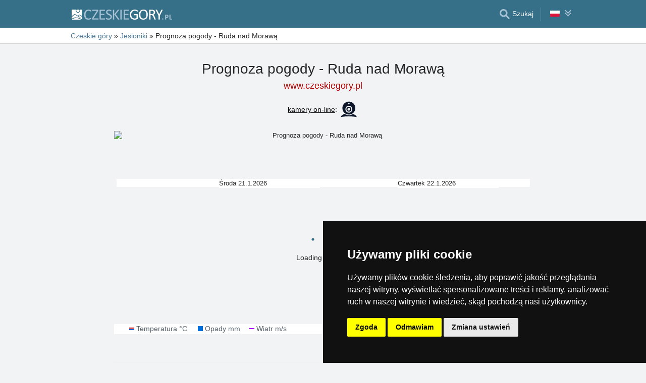

--- FILE ---
content_type: text/html; charset=UTF-8
request_url: https://www.czeskiegory.pl/pogoda/ruda-nad-morawa.html
body_size: 8167
content:
<!doctype html>
<html  lang="pl" >
<head>
	<meta charset="UTF-8">
	<title>Prognoza pogody - Ruda nad Morawą</title>
			<meta name="robots" content="ALL,FOLLOW">
	
		<meta name="viewport" content="width=device-width, initial-scale=1.0, minimum-scale=1.0">
	
	<meta http-equiv="X-UA-Compatible" content="ie=edge">
	<meta name="theme-color" content="#356f88">
	<meta name="ahrefs-site-verification" content="88086b78404b94e4640deb3c2b7ef46521ec2857e9d5ab54a45c6528ef88622b">
	<meta name="referrer" content="unsafe-url">

	
	
	
			<meta name="csrf-token" content="mxlpsmpxBrCzEU8SIu4gj5ohMyFdSkzO6LNdpHVH">
	 
	
						<meta name='keywords' content='prognoza, pogoda, Ruda nad Morawą, aktualna, długoterminowa'>
					<meta name='description' content="Prognoza pogody Ruda nad Morawą - aktualna pogoda, długoterminowa prognoza"/>
					<meta property='og:title' content="Prognoza pogody - Ruda nad Morawą"/>
					<meta property='og:description' content="Prognoza pogody Ruda nad Morawą - aktualna pogoda, długoterminowa prognoza"/>
					<meta property='og:site_name' content='Server Czeskie Góry - www.czeskiegory.pl'/>
					<meta property='og:url' content='https://www.czeskiegory.pl/pogoda/ruda-nad-morawa.html'/>
			
	
	
	
	
	
		
		
		
		
		
					<link rel="stylesheet" type="text/css" href="/share/css/design3R.css?v=11">
			<link rel="stylesheet" type="text/css" href="/share/csscolor/cz/color-design3R.css?v=10">
							<link rel="stylesheet" type="text/css" href="/share/css/pocasi.css?v=8">
					<link rel="stylesheet" type="text/css" href="/share/csscolor/cz/color-pocasi.css?v=8">
					<link rel="stylesheet" type="text/css" href="/share/css/components/spinner-inline.css">
					<link rel="stylesheet" type="text/css" href="/share/csscolor/cz/components/spinner-inline.css">
		
				
		
		
		<script type="text/javascript">
							window.status = "www.czeskiegory.pl";
										var domainSite = "www.czeskiegory.pl";
					</script>
		<script>
            function tag(key, value) {}
    </script>

					<script  type="text/javascript" src="/share/js/weather.js?v=2"></script>
					<script  type="text/javascript" src="/share/info.js"></script>
		
					<script  type="text/javascript" src="/share/js/searchWrap.js" async></script>
		
		
		
					<script type="text/javascript" src="/share/js/flags.js"></script>
		
		
					<style type="text/css">
				@media  screen and (max-height: 500px) {
					.sharethis-sticky-share-buttons {
						display: none !important;
					}
				}
			</style>
					
	<script type="text/javascript" src="/share/cookies/ep-cookie-consent.js"></script>
</head>

<body class="body-color">
<div id="pageLayout">
	<div class="ga"> 
		<!-- České hory - Slovenské hory - Chorvatské - Alpské - Italské --><script type="text/javascript">
document.write ('<img src="https://toplist.cz/dot.asp?id=25729&http='+escape(document.referrer)+'" width="1" height="1" border="0">');
</script><noscript><img src="https://toplist.cz/dot.asp?id=25729" width="1" height="1" border="0"></noscript><img src="https://toplist.sk/dot.asp?id=1048839" width="1" height="1" border="0"><script async src="https://www.googletagmanager.com/gtag/js?id=UA-47158562-4"></script>
<script>
  window.dataLayer = window.dataLayer || [];
  function gtag(){dataLayer.push(arguments);}

  // https://developers.google.com/tag-platform/devguides/consent#gtag.js
  gtag("consent", "default", {
      "ad_storage": epCookieConsent.allowsTargetingCookies() ? "granted" : "denied",
      "analytics_storage": epCookieConsent.allowsTrackingCookies() ? "granted" : "denied"
  });

  gtag('js', new Date());

  gtag('config', 'AW-1071172414');
  gtag('config', 'UA-47158562-4'); // czeskiegory.pl
</script>
<script type="text/plain" cookie-consent="tracking">
	gtag("consent", "update", {"analytics_storage": "granted"});
</script>
<script type="text/plain" cookie-consent="targeting">
    gtag("consent", "update", {"ad_storage": "granted"})
</script>
	</div>
	<div id="page">
								
		<div id="header-wrap" class="header-background header-wrap-color">
			<div id="header-1000" class="width-limit">
				<div id="header">
					<div id="header-left">
			<a href="https://www.czeskiegory.pl/" title="Czeskie góry - zakwaterowanie bez prowizji"><img src="/share/img/header/cz/logo_PL.svg" onerror="this.onerror=null; this.src='/share/img/header/cz/logo_PL.gif'" alt="Czeskie góry - zakwaterowanie bez prowizji" title="Czeskie góry - zakwaterowanie bez prowizji" height="20" width="199"></a>
	</div>
<div id="header-right" class="header-background"><ul>
			<li class='searchIcon'><a href='#'><img src='/share/img/menu/cz/search.svg' onerror="this.onerror=null; this.src=''" width='20' height='20' alt=''><span class='media-80less-inline media-60plus-only'> Szukaj</span></a></li><li class="separator header-separator-color">&nbsp;</li><li><div id="vlajecky" class="popup"><ul><li class="not"><a onclick="showHide(event, this); return false;" href="#"><img src="/share/img/vlajecky/flag_pl.svg" class="flag"><img src="/share/img/menu/cz/doubledown.svg" width="15" height="14" alt="" class="arrowRotate"></a><ul><li><a href="https://www.ceskehory.cz/pocasi/ruda-nad-moravou.html" title="Počasí - Ruda nad Moravou"><img src="/share/img/vlajecky/flag_cz.svg" class="flag">CZ
									</a></li><li><a href="https://www.czech-mountains.eu/weather/ruda-nad-moravou.html" title="Weather forecast - Ruda nad Moravou"><img src="/share/img/vlajecky/flag_gb.svg" class="flag">EN
									</a></li><li><a href="https://www.tschechische-gebirge.de/wetter/ruda-nad-moravou.html" title="Wetter - Ruda nad Moravou"><img src="/share/img/vlajecky/flag_gr.svg" class="flag">DE
									</a></li></ul></li></ul></div></li>
</ul></div>
				</div>
			</div>
		</div>

		
					<div id="search-wrap"><form method="get" action="https://www.czeskiegory.pl/search/fulltext" class="search-form width-limit" target="_blank"><div class="search-bar"><input type="text" name="q" value="" title="search" placeholder="Szukaj zakwaterowanie i dalsze informacje" autocomplete="off"><input type="submit" title="Search" value="Szukaj"></div><div class="search-servers-title">SZUKAJ POPRZEZ</div><div class="search-often-title">NAJCZĘŚCIEJ WYSZUKIWANE</div><div class="search-servers"><div class="input-container"><input name="serverToSearch" id="all" value="all" class="serversRadio" type="radio" ><label for="all">Wszystkie serwery</label></div><div class="input-container"><input name="serverToSearch" id="ceskehory" value="ceskehory" class="serversRadio" type="radio"  checked ><label for="ceskehory">Czeskiegory.pl</label></div><div class="input-container"><input name="serverToSearch" id="slovenske" value="slovenske" class="serversRadio" type="radio" ><label for="slovenske">Slowackie.pl</label></div><div class="input-container"><input name="serverToSearch" id="chorvatske" value="chorvatske" class="serversRadio" type="radio" ><label for="chorvatske">Chorwackie.pl</label></div></div><div class="search-often"><div id="queries"><a href="https://www.czeskiegory.pl/zakwaterowanie-w-gorach/gory.html" target="_blank">Zakwaterowanie</a><a href="https://www.czeskiegory.pl/chalupy-pl/gory.html" target="_blank">Chaty i chałupy</a><a href="https://www.czeskiegory.pl/warunki-narciarskie/" target="_blank">Śnieg</a><a href="https://www.czeskiegory.pl/search/fulltext?q=Kamery+na+%C5%BCywo&amp;serverToSearch=ceskehory" target="_blank">Kamery na żywo</a><a href="https://www.czeskiegory.pl/search/fulltext?q=Wie%C5%BCa+widokowa&amp;serverToSearch=ceskehory" target="_blank">Wieża widokowa</a><a href="https://www.czeskiegory.pl/search/fulltext?q=Wodospady&amp;serverToSearch=ceskehory" target="_blank">Wodospady</a><a href="https://www.czeskiegory.pl/search/fulltext?q=Pogoda&amp;serverToSearch=ceskehory" target="_blank">Pogoda</a></div></div></form></div>
		
		<div id="drobky-wrap" class="drobky-wrap-color">
						<div id="drobky" class="width-limit"
									vocab="http://schema.org/" typeof="BreadcrumbList"
				>
				<span  property="itemListElement" typeof="ListItem">
				<a href="https://www.czeskiegory.pl/"  title="Czeskie góry - zakwaterowanie bez prowizji"  property="item" typeof="WebPage"><span property="name">Czeskie góry</span></a>
				<meta property="position" content="1"/>
			</span>
			
			
							<span class="drobky-next">&raquo;</span>
									
			<span  property="itemListElement" typeof="ListItem">
				<a href="https://www.czeskiegory.pl/jesioniki/"  property="item" typeof="WebPage"><span property="name">Jesioniki</span></a>
				<meta property="position" content="2"/>
			</span>
			
			
							<span class="drobky-next">&raquo;</span>
						<span >Prognoza pogody - Ruda nad Morawą</span>
	
				</div>
					</div>

				<div id="content-wrap" class="">
							<div id="content" class="width-limit">
		<div id="pocasi">
			<h1 class="uzky">Prognoza pogody - Ruda nad Morawą</h1>
			<a class='adresa' href="https://www.czeskiegory.pl" title="Czeskie góry - zakwaterowanie bez prowizji">www.czeskiegory.pl</a>

			<div class="pocasi-top">
									<div class="cameras">
						<a class="no-decoration" href="https://www.czeskiegory.pl/web-kamera-na-zywo/ruda-nad-morawa.html" target="_blank">
							<u>kamery on-line</u>:
						</a>
													<a class="no-decoration ico-container" href="https://www.czeskiegory.pl/web-kamera-na-zywo/ruda-nad-morawa.html" target="_blank">
								<img src="/share/data/document/kamera.svg" alt="KAMERA1">
							</a>
											</div>
				
							</div>

												<div class="table-container">
						<div id="spinner-container">
							<div class="spinner">
								<div class="bounce1"></div>
								<div class="bounce2"></div>
								<div class="bounce3"></div>
							</div>
							<p>Loading weather</p>
						</div>
						<div class="tableRWD">
							<table>
								<tr>
									<td>
										<div id="weatherContainer" style="height:414px">
											<img id="graph1" src="https://www.yr.no/en/content/2-3066613/meteogram.svg"
												 style="display: block"
												 alt="Prognoza pogody - Ruda nad Morawą"
												 loading="lazy"
												 onload="document.querySelector('#spinner-container').style.display = 'none';"
											/>
											<div id='den' style="display: block;"></div>
											<div id=den1 style="display: block; left:208px;">Środa 21.1.2026</div>
											<div id=den2 style="display: block; left:562px;">Czwartek 22.1.2026</div>
										</div>
									</td>
								</tr>
							</table>
						</div>
					</div>

					<div class="zdroj">
						Baza danych:
						<a href="https://www.yr.no/en/forecast/graph/2-3066613/Czech%20Republic/Olomouck%C3%BD/%C5%A0umperk%20District/Ruda%20nad%20Moravou" target=_blank>www.yr.no</a>
					</div>

					<div class="weather-box-wrap">
						<a href="https://www.yr.no/en/forecast/daily-table/2-3066613/Czech%20Republic/Olomouck%C3%BD/%C5%A0umperk%20District/Ruda%20nad%20Moravou" class="weather-box ZT" target="_blank">
							<div>Prognoza długoterminowa - podstawowa</div>
						</a>
						<a href="https://www.yr.no/en/details/table/2-3066613/Czech%20Republic/Olomouck%C3%BD/%C5%A0umperk%20District/Ruda%20nad%20Moravou" class="weather-box DT" target="_blank">
							<div>Prognoza długoterminowa - szczegółowa</div>
						</a>
						<a href="https://www.yr.no/en/map/weather/2-3066613/Czech%20Republic/Olomouck%C3%BD/%C5%A0umperk%20District/Ruda%20nad%20Moravou" class="weather-box MA" target="_blank">
							<div>Mapa</div>
						</a>
						<a href="https://www.yr.no/en/print/forecast/2-3066613/Czech%20Republic/Olomouck%C3%BD/%C5%A0umperk%20District/Ruda%20nad%20Moravou" class="weather-box PD" target="_blank">
							<div>Prognoza w PDF</div>
						</a>
					</div>
							
			<div class="social">
				<div class='sharethis-inline-share-buttons' data-url="https://www.czeskiegory.pl/pogoda/ruda-nad-morawa.html" data-email-subject="Sprawdź tę stronę na www.czeskiegory.pl" data-message="Sprawdź tę stronę na www.czeskiegory.pl ! https://www.czeskiegory.pl/pogoda/ruda-nad-morawa.html" ></div>
			</div>

			<div class="oblibene">
				<img src="https://www.czeskiegory.pl/share/img/IE7_oblibene.svg">
				<span style="position:relative;z-index:50;"><a href="https://www.czeskiegory.pl/pogoda/ruda-nad-morawa.html" onClick="Javascript:document.getElementById('favDiv').style.display='block'; return false"><b>Dodaj tę prognozę pogody do ulubionych</b></a><div id=favDiv class="favDiv">Naciśnij Ctrl+D, aby dodać stronę do zakładek.<br><a href="https://www.czeskiegory.pl/pogoda/ruda-nad-morawa.html" onClick="Javascript:document.getElementById('favDiv').style.display='none'; return false"><span class="puntik_color">Zamknąć</span></a></div></span>
				<br>
			</div>

			
			<div class="dalsi-zdroje">
				
									<a href="https://www.czeskiegory.pl/jesioniki/pogoda-kamery-on-line.html"
					   class="pocasi-kamery">Jesioniki, Rychlebskie góry, Kralicki Śnieżnik - Pogoda, Kamery on-line</a>
							</div>

			<div class="dalsi-pocasi-nadpis">Prognoza pogody w innych miejscach regionu Jesioniki, Rychlebskie góry, Kralicki Śnieżnik:</div>
<div class="dalsi-pocasi">
						<a href="https://www.czeskiegory.pl/pogoda/acrobat-park-stity.html" title="prognoza pogody - Acrobat park Štíty">Acrobat park Štíty</a>
								<a href="https://www.czeskiegory.pl/pogoda/annaberg-andelska-hora.html" title="prognoza pogody - Annaberg - Andělská hora">Annaberg - Andělská hora</a>
								<a href="https://www.czeskiegory.pl/pogoda/sucha-rudna.html" title="prognoza pogody - Annaberg - Suchá Rudná">Annaberg - Suchá Rudná</a>
								<a href="https://www.czeskiegory.pl/pogoda/biskupska-kupa.html" title="prognoza pogody - Biskupska Kupa">Biskupska Kupa</a>
								<a href="https://www.czeskiegory.pl/pogoda/branna.html" title="prognoza pogody - Branná">Branná</a>
								<a href="https://www.czeskiegory.pl/pogoda/bruntal.html" title="prognoza pogody - Bruntal">Bruntal</a>
								<a href="https://www.czeskiegory.pl/pogoda/czerwonogorskie-siodlo.html" title="prognoza pogody - Czerwonogórskie Siodło">Czerwonogórskie Siodło</a>
								<a href="https://www.czeskiegory.pl/pogoda/dolna-morawa.html" title="prognoza pogody - Dolna Morawa">Dolna Morawa</a>
								<a href="https://www.czeskiegory.pl/pogoda/dolni-moravice-avalanche.html" title="prognoza pogody - Dolní Moravice">Dolní Moravice</a>
								<a href="https://www.czeskiegory.pl/pogoda/filipovice.html" title="prognoza pogody - Filipovice">Filipovice</a>
								<a href="https://www.czeskiegory.pl/pogoda/frantiszkow-x-park.html" title="prognoza pogody - Franciszków - X-Park">Franciszków - X-Park</a>
								<a href="https://www.czeskiegory.pl/pogoda/gora-pradziad.html" title="prognoza pogody - Góra Pradziad">Góra Pradziad</a>
								<a href="https://www.czeskiegory.pl/pogoda/hanuszovice.html" title="prognoza pogody - Hanuszovice">Hanuszovice</a>
								<a href="https://www.czeskiegory.pl/pogoda/hluboczky.html" title="prognoza pogody - Hluboczky">Hluboczky</a>
								<a href="https://www.czeskiegory.pl/pogoda/horni-vaclavov.html" title="prognoza pogody - Horní Václavov - Čerťák">Horní Václavov - Čerťák</a>
								<a href="https://www.czeskiegory.pl/pogoda/hrabesice.html" title="prognoza pogody - Hraběšice">Hraběšice</a>
								<a href="https://www.czeskiegory.pl/pogoda/hradec-nad-moravica.html" title="prognoza pogody - Hradec nad Morawicą">Hradec nad Morawicą</a>
								<a href="https://www.czeskiegory.pl/pogoda/hrubavoda.html" title="prognoza pogody - Hrubá Voda">Hrubá Voda</a>
								<a href="https://www.czeskiegory.pl/pogoda/hynczice-pod-suszinou.html" title="prognoza pogody - Hyncice pod Susinou">Hyncice pod Susinou</a>
								<a href="https://www.czeskiegory.pl/pogoda/miasto-javornik.html" title="prognoza pogody - Javorník">Javorník</a>
								<a href="https://www.czeskiegory.pl/pogoda/jesionik.html" title="prognoza pogody - Jesionik">Jesionik</a>
								<a href="https://www.czeskiegory.pl/pogoda/karlow-pod-pradziadem.html" title="prognoza pogody - Karlow pod Pradziadem">Karlow pod Pradziadem</a>
								<a href="https://www.czeskiegory.pl/pogoda/karlowa-studzienka.html" title="prognoza pogody - Karlowa Studzienka">Karlowa Studzienka</a>
								<a href="https://www.czeskiegory.pl/pogoda/klepaczow.html" title="prognoza pogody - Klepaczow">Klepaczow</a>
								<a href="https://www.czeskiegory.pl/pogoda/kouty-nad-desna-kares.html" title="prognoza pogody - Kouty nad Desną - Kareš">Kouty nad Desną - Kareš</a>
								<a href="https://www.czeskiegory.pl/pogoda/kouty-nad-desnou.html" title="prognoza pogody - Kouty nad Desną">Kouty nad Desną</a>
								<a href="https://www.czeskiegory.pl/pogoda/kraliky.html" title="prognoza pogody - Kraliky">Kraliky</a>
								<a href="https://www.czeskiegory.pl/pogoda/krnow.html" title="prognoza pogody - Krnow">Krnow</a>
								<a href="https://www.czeskiegory.pl/pogoda/kunczice-skitech.html" title="prognoza pogody - Kunczice - SKITECH">Kunczice - SKITECH</a>
								<a href="https://www.czeskiegory.pl/pogoda/praded-kurzovni.html" title="prognoza pogody - Kurzovní (Praděd)">Kurzovní (Praděd)</a>
								<a href="https://www.czeskiegory.pl/pogoda/lipova-lazne.html" title="prognoza pogody - Lipová-lázně">Lipová-lázně</a>
								<a href="https://www.czeskiegory.pl/pogoda/miroslav.html" title="prognoza pogody - Lipowa Łaźnie - Miroslaw">Lipowa Łaźnie - Miroslaw</a>
								<a href="https://www.czeskiegory.pl/pogoda/lostice.html" title="prognoza pogody - Loštice">Loštice</a>
								<a href="https://www.czeskiegory.pl/pogoda/louczna-nad-desnou.html" title="prognoza pogody - Loučná nad Desnou">Loučná nad Desnou</a>
								<a href="https://www.czeskiegory.pl/pogoda/mala-morawka-karlow.html" title="prognoza pogody - Mała Morawka - Karlow">Mała Morawka - Karlow</a>
								<a href="https://www.czeskiegory.pl/pogoda/koprivna.html" title="prognoza pogody - Mała Morawka - Kopřivná">Mała Morawka - Kopřivná</a>
								<a href="https://www.czeskiegory.pl/pogoda/novy-malin.html" title="prognoza pogody - Nový Malín">Nový Malín</a>
								<a href="https://www.czeskiegory.pl/pogoda/olsany.html" title="prognoza pogody - Olšany u Šumperka">Olšany u Šumperka</a>
								<a href="https://www.czeskiegory.pl/pogoda/opava.html" title="prognoza pogody - Opava">Opava</a>
								<a href="https://www.czeskiegory.pl/pogoda/ostruzna.html" title="prognoza pogody - Ostrużna">Ostrużna</a>
								<a href="https://www.czeskiegory.pl/pogoda/petrovy-kameny.html" title="prognoza pogody - Petrovy kameny">Petrovy kameny</a>
								<a href="https://www.czeskiegory.pl/pogoda/petrzikow.html" title="prognoza pogody - Petrzików">Petrzików</a>
								<a href="https://www.czeskiegory.pl/pogoda/petrzikow-kaste.html" title="prognoza pogody - Petrzików, KASTE">Petrzików, KASTE</a>
								<a href="https://www.czeskiegory.pl/pogoda/przemyslow.html" title="prognoza pogody - Przemyslów">Przemyslów</a>
								<a href="https://www.czeskiegory.pl/pogoda/puste-zibridovice.html" title="prognoza pogody - Pusté Žibřidovice">Pusté Žibřidovice</a>
								<a href="https://www.czeskiegory.pl/pogoda/ramzowa.html" title="prognoza pogody - Ramzowa">Ramzowa</a>
								<a href="https://www.czeskiegory.pl/pogoda/rejviz.html" title="prognoza pogody - Rejvíz">Rejvíz</a>
								<b>Ruda nad Morawą</b>
								<a href="https://www.czeskiegory.pl/pogoda/ski-kladky.html" title="prognoza pogody - Ski areál Kladky">Ski areál Kladky</a>
								<a href="https://www.czeskiegory.pl/pogoda/kralicak.html" title="prognoza pogody - Ski Areał Kraličák">Ski Areał Kraličák</a>
								<a href="https://www.czeskiegory.pl/pogoda/ski-arena-vrbno.html" title="prognoza pogody - Ski Arena Vrbno">Ski Arena Vrbno</a>
								<a href="https://www.czeskiegory.pl/pogoda/slaska-harta.html" title="prognoza pogody - Śląska Harta - Leskowec">Śląska Harta - Leskowec</a>
								<a href="https://www.czeskiegory.pl/pogoda/stara-ves-u-rymarova.html" title="prognoza pogody - Stará Ves u Rýmařova">Stará Ves u Rýmařova</a>
								<a href="https://www.czeskiegory.pl/pogoda/stare-miasto-pod-snieznikiem.html" title="prognoza pogody - Stare Miasto pod Śnieżnikiem">Stare Miasto pod Śnieżnikiem</a>
								<a href="https://www.czeskiegory.pl/pogoda/stity.html" title="prognoza pogody - Štíty">Štíty</a>
								<a href="https://www.czeskiegory.pl/pogoda/svycarna.html" title="prognoza pogody - Švýcárna">Švýcárna</a>
								<a href="https://www.czeskiegory.pl/pogoda/szindelna.html" title="prognoza pogody - Szindelna">Szindelna</a>
								<a href="https://www.czeskiegory.pl/pogoda/szternberk.html" title="prognoza pogody - Szternberk">Szternberk</a>
								<a href="https://www.czeskiegory.pl/pogoda/szumperk.html" title="prognoza pogody - Szumperk">Szumperk</a>
								<a href="https://www.czeskiegory.pl/pogoda/toszovice.html" title="prognoza pogody - Toszovice">Toszovice</a>
								<a href="https://www.czeskiegory.pl/pogoda/uniczow.html" title="prognoza pogody - Uniczow">Uniczow</a>
								<a href="https://www.czeskiegory.pl/pogoda/velke-losiny.html" title="prognoza pogody - Velké Losiny">Velké Losiny</a>
								<a href="https://www.czeskiegory.pl/pogoda/vernirovice.html" title="prognoza pogody - Vernířovice">Vernířovice</a>
								<a href="https://www.czeskiegory.pl/pogoda/vitkov.html" title="prognoza pogody - Vítkov">Vítkov</a>
								<a href="https://www.czeskiegory.pl/pogoda/zabreh-na-morave.html" title="prognoza pogody - Zábřeh">Zábřeh</a>
								<a href="https://www.czeskiegory.pl/pogoda/dolni-udoli.html" title="prognoza pogody - Zlaté Hory - Dolní Údolí">Zlaté Hory - Dolní Údolí</a>
								<a href="https://www.czeskiegory.pl/pogoda/zlate-hory-pricna.html" title="prognoza pogody - Zlaté Hory">Zlaté Hory</a>
								<a href="https://www.czeskiegory.pl/pogoda/zlaty-chlum.html" title="prognoza pogody - Zlaty Chlum">Zlaty Chlum</a>
			</div>		</div>
	</div>
		</div>
	</div>
</div>


	<div id="footer-media-wrap" class="trans-bg">
		<div id="footer-media" class="width-limit-100">
			
			<div id="links">
				<div class="td odkazy_nadpis">Interesujące linki:</div>
														<div class="td">
						<div class="odkazy">
							<a href="/zakwaterowanie/szumperk.htm"
							   target=&quot;_blank&quot; class="odkazy_main server-text-color">Zakwaterowanie Szumperk</a>
							<span class="odkazy_popis">7 km</span>
						</div>
					</div>
																			<div class="td">
						<div class="odkazy">
							<a href="/zakwaterowanie/vikyrovice.htm"
							   target=&quot;_blank&quot; class="odkazy_main server-text-color">Zakwaterowanie Vikýřovice</a>
							<span class="odkazy_popis">9 km</span>
						</div>
					</div>
																			<div class="td">
						<div class="odkazy">
							<a href="/zakwaterowanie/hanuszowice.htm"
							   target=&quot;_blank&quot; class="odkazy_main server-text-color">Zakwaterowanie Hanuszowice</a>
							<span class="odkazy_popis">11 km</span>
						</div>
					</div>
																			<div class="td">
						<div class="odkazy">
							<a href="https://www.czeskiegory.pl/zakwaterowanie/jesioniki.htm"
							   target=&quot;_blank&quot; class="odkazy_main server-text-color">Zakwaterowanie Jesioniki</a>
							<span class="odkazy_popis">Katalog zakwaterowania</span>
						</div>
					</div>
												</div>
			
		</div>
	</div>


	 
	
	<div class="prmT prmT-wrap">
	<div class="prmT-cont width-limit">
		<a class="prm-text"
		   onclick="event.preventDefault(); document.querySelector('.prm-layer').classList.toggle('block-visible'); document.querySelector('.prm-cont').classList.toggle('block-visible');">Dlaczego zakwaterowanie na naszych serwerach jest najtańsze?</a>
		<a class="prm-text mobile"
		   onclick="event.preventDefault(); document.querySelector('.prm-layer').classList.toggle('block-visible'); document.querySelector('.prm-cont').classList.toggle('block-visible');">Dlaczego nasze serwery są najtańsze?</a>
		<a class="buttonP"
		   onclick="event.preventDefault(); document.querySelector('.prm-layer').classList.toggle('block-visible'); document.querySelector('.prm-cont').classList.toggle('block-visible');">POKAZAĆ</a>
		<a class="buttonP"
		   onclick="event.preventDefault();document.querySelectorAll('.prmT').forEach((element) => element.classList.add('prmT-unvisible')); setCookie('promoBar', 'hidden', '180')">ZAMKNĄĆ</a>
		<a class="mobile" onclick="event.preventDefault();document.querySelectorAll('.prmT').forEach((element) => element.classList.add('prmT-unvisible')); setCookie('promoBar', 'hidden', '180')">
			<img src="/share/img/prm/krizek-orange.svg" alt="X">
		</a>
	</div>
</div>
			<div class="prm-layer"
	 onclick="event.preventDefault(); document.querySelector('.prm-layer').classList.toggle('block-visible'); document.querySelector('.prm-cont').classList.toggle('block-visible');"></div>
<div class="prm-cont">
	<div class="prm-cont-top"><a
				onclick="event.preventDefault(); document.querySelector('.prm-layer').classList.toggle('block-visible'); document.querySelector('.prm-cont').classList.toggle('block-visible');"></a>
	</div>
	<div class="prm-cont-bottom">
		<div class="prm-cont-top-nadpis">Dlaczego zakwaterowanie na naszych serwerach jest najtańsze?</div>
		<div class="prm-cont-top-text">
			<ul>
				<li><span class="nadpis server-text-color">Zawsze tylko jedna oferta i bez prowizji</span>
					Nie porównujemy cen z wielu stron rezerwacyjnych, ale zawsze oferujemy tylko jedną ofertę – ofertę bez prowizji!
				</li>
				<li><span class="nadpis server-text-color">Właściciele sami tworzą  treści swoich prezentacji</span>
					Oferta i cena są zawsze podane przez właściciela, w tym zniżki i last minute oferty.
				</li>
				<li><span class="nadpis server-text-color">Najniższa możliwa cena</span>
					W przypadku, gdy znajdziesz na innych stronach niższą cenę, wtedy po prostu poproś właściciela o pobyt w tej cenie.
					<br><br><b>Zawsze poinformuj właściciela, że kontaktujesz się z nim na podstawie jego prezentacji na serwerze
						Czeskie Góry.</b></li>

				<li><span class="nadpis server-text-color">Zaufana europejska marka</span>
					Serwer Czeskie Góry
					założony przez firmę eProgress działaje od 1999 roku.
				</li>

				<li><span class="nadpis server-text-color">Szeroki wybór zakwaterowania</span>
					Serwery firmy eProgress reprezentują ponad 17 tysięcy obiektów noclegowych w Czeskich Górach, na Słowacji, w Chorwacji, w Alpach lub we Włoszech.
				</li>
				<li><span class="nadpis server-text-color">Bezpośredna komunikacja host - właściciel</span>
					Firma eProgress jest w Unii Europejskiej jednym z czołowych propagatorów bezpośredniego kontaktu między gościem a właścicielem - zakwaterowania bez prowizji.
				</li>
				<li><span class="nadpis server-text-color">Przyjemne strony internetowe</span>
					Podczas 26 lat server Czeskie Góry stał się nowoczesną, łatwą w obsłudze stroną, która obsługuje tysiące użytkowników dziennie (bez operatorów, bez zbędnych pośredników między tobą a wynajmującym).
				</li>
			</ul>
		</div>
	</div>
</div>	
<div id="footerLayout">
	<div id="footer-wrap">
		<div id="footer-mozila" class="footer-background footer-wrap-color">
												<div id="footer" class="width-limit">
	<div class="boxes clearfix">
		<div class="fbox box-1L">
			<div class="fbox-obsah">
				<a class="no-ico" href="https://www.czeskiegory.pl/kontakt_pl.php" target="_blank">
					<img class="logo" src="https://www.ceskehory.cz/share/img/eprogress-inv.svg" loading="lazy" alt="eProgress s.r.o."></a>
				<br><br>
				<a href="https://www.czeskiegory.pl/kontakt_pl.php" target="_blank">Kontakt</a><br>
									<a href="https://www.ceskehory.cz/reklama/ubytovatel.html"
					   target="_blank" class="pridat">Dodaj zakwaterowanie <span
								class="male">(Czeski)</span></a>
								 
				<br>
				<a href="https://www.czeskiegory.pl/jesioniki/sitemap.html" target="_blank">Sitemap</a>
							</div>
		</div>
		<div class="fbox box-2L">
			<div class="fbox-obsah">
				Our servers:<br>
				<a href="https://www.czeskiegory.pl">Czeskie Góry</a><br>
				<a href="https://www.slowackie.pl">Słowackie góry</a><br>
				<a href="https://www.chorwackie.pl">Chorwacja</a><br>
				<br>
				<a target="_blank" href="https://www.czeskiegory.pl/privacy-policy/">Ochrona prywatności</a><br>
				<a target="_blank" href="https://www.czeskiegory.pl/privacy-policy/cookies.php">Cookies</a>
			</div>
		</div>
		 
		<div class="fbox box-3L">
			<div class="fbox-obsah">
				<a href="https://www.czeskiegory.pl/zakwaterowanie/jesioniki.htm" target="_blank">Katalog zakwaterowania</a><br>
									<a href="https://www.czeskiegory.pl/last-minute/jesioniki.html" target="_blank">Lastminute Jesioniki</a><br>
													Linky sezonowe:<br>
					<a href="https://www.czeskiegory.pl/sylwester/jesioniki.html"> Sylwester Jesioniki</a>
					<br>
					<a href="https://www.czeskiegory.pl/sylwester/jesioniki.html"
					   target="_blank"> Sylwester w górach 2025/26 </a>
					<br>
											<a href="https://www.czeskiegory.pl/jesioniki/warunki-sniegowe.html">Warunki narciarskie</a>
						<br>
					
											<a href="https://www.czeskiegory.pl/jesioniki/kapieliska.html" target="_blank">Naturalne kąpieliska</a>
						<br>
					
							</div>
		</div>
			</div>
	<hr>
	<div class="box-5"><b>Czeskie Góry</b> - Copyright &copy; 1999-2026 <a
				class="no-ico" href="https://www.czeskiegory.pl/kontakt_pl.php" target="_blank"><nobr>eProgress s.r.o.</nobr></a>
	</div>
</div>
									</div>
	</div>
</div>

<div class='sharethis-sticky-share-buttons' data-url="https://www.czeskiegory.pl/pogoda/ruda-nad-morawa.html" data-email-subject="Sprawdź tę stronę na www.czeskiegory.pl" data-message="Sprawdź tę stronę na www.czeskiegory.pl ! https://www.czeskiegory.pl/pogoda/ruda-nad-morawa.html" ></div>
<script type="text/javascript" src="/share/cookies/cookie-consent.js?v=2" charset="UTF-8"></script>
<script type="text/javascript" charset="UTF-8">
    document.addEventListener('DOMContentLoaded', function () {
        cookieconsent.run({
            "notice_banner_type": "simple",
            "consent_type": "express",
            "palette": "dark",
            "language": "pl",
            "page_load_consent_levels": ["strictly-necessary"],
            "notice_banner_reject_button_hide": false,
            "preferences_center_close_button_hide": false,
            "cookie_domain": "czeskiegory.pl"
        });
    });
</script>
    <script src='//platform-api.sharethis.com/js/sharethis.js#property=5b6d608186b6440010e02e43&product=inline-share-buttons' async  type='text/plain' cookie-consent='functionality'>
</body>
</html>


--- FILE ---
content_type: text/css
request_url: https://www.czeskiegory.pl/share/csscolor/cz/components/spinner-inline.css
body_size: 467
content:
.spinner > div {
    background-color: #356f88;
}

--- FILE ---
content_type: image/svg+xml
request_url: https://www.czeskiegory.pl/share/data/document/kamera.svg
body_size: 1628
content:
<?xml version="1.0" encoding="UTF-8"?>
<!DOCTYPE svg PUBLIC "-//W3C//DTD SVG 1.1//EN" "http://www.w3.org/Graphics/SVG/1.1/DTD/svg11.dtd">
<!-- Creator: CorelDRAW -->
<svg xmlns="http://www.w3.org/2000/svg" xml:space="preserve" width="50px" height="50px" style="shape-rendering:geometricPrecision; text-rendering:geometricPrecision; image-rendering:optimizeQuality; fill-rule:evenodd; clip-rule:evenodd"
viewBox="0 0 30.1085 28.9234"
 xmlns:xlink="http://www.w3.org/1999/xlink">
 <defs>
  <style type="text/css">
   <![CDATA[
    .fil0 {fill:#0C1628}
   ]]>
  </style>
 </defs>
 <g id="Vrstva_x0020_1">
  <metadata id="CorelCorpID_0Corel-Layer"/>
  <path class="fil0" d="M15.2863 0c6.6748,0 12.0876,5.41281 12.0876,12.0876 0,6.6748 -5.41281,12.0877 -12.0876,12.0877 -6.67484,0 -12.0877,-5.41286 -12.0877,-12.0877 0,-6.6748 5.41281,-12.0876 12.0877,-12.0876zm0 2.3158c0.758318,0 1.37357,0.61525 1.37357,1.37357 0,0.758363 -0.61525,1.37361 -1.37357,1.37361 -0.758363,0 -1.37361,-0.61525 -1.37361,-1.37361 0,-0.758318 0.61525,-1.37357 1.37361,-1.37357zm0 9.29109c1.44117,0 2.60979,1.16862 2.60979,2.60979 0,1.44122 -1.16862,2.60984 -2.60979,2.60984 -1.44122,0 -2.60984,-1.16862 -2.60984,-2.60984 0,-1.44117 1.16862,-2.60979 2.60984,-2.60979zm0 -3.89972c1.79246,0 3.41859,0.72865 4.59866,1.9069l0.00177188 0.00213534 0.00218077 0.00181731c1.17825,1.18007 1.9069,2.8062 1.9069,4.59866 0,1.79246 -0.72865,3.41863 -1.9069,4.5987l-0.00218077 0.00177188 -0.00177188 0.00213534c-1.18007,1.1783 -2.8062,1.90695 -4.59866,1.90695 -1.7925,0 -3.41863,-0.72865 -4.5987,-1.90695l-0.00177188 -0.00213534 -0.00218077 -0.00177188c-1.17825,-1.18007 -1.9069,-2.80624 -1.9069,-4.5987 0,-1.79246 0.72865,-3.41859 1.9069,-4.59866l0.00218077 -0.00181731 0.00177188 -0.00213534c1.18007,-1.17825 2.8062,-1.9069 4.5987,-1.9069zm3.26407 3.24153c-0.832782,-0.832737 -1.98709,-1.34858 -3.26407,-1.34858 -1.27702,0 -2.43133,0.515843 -3.26412,1.34858l-0.00390722 0.00390722c-0.832737,0.832737 -1.34858,1.98709 -1.34858,3.26407 0,1.27702 0.515843,2.43133 1.34858,3.26407l0.00390722 0.00395265c0.832782,0.832737 1.98709,1.34853 3.26412,1.34853 1.27698,0 2.43129,-0.515798 3.26407,-1.34853l0.00390722 -0.00395265c0.832737,-0.832737 1.34858,-1.98705 1.34858,-3.26407 0,-1.27698 -0.515843,-2.43133 -1.34858,-3.26407l-0.00390722 -0.00390722z"/>
  <path class="fil0" d="M30.1085 28.9231c-0.839506,-2.50321 -3.57597,-4.62623 -7.32939,-5.87032 -2.13302,1.46053 -4.71315,2.3158 -7.49286,2.3158 -2.84413,0 -5.47901,-0.89498 -7.64029,-2.41775 -3.9158,1.22836 -6.7832,3.39928 -7.64597,5.97263 4.26813,-0.90393 9.45705,-1.43513 15.0545,-1.43513 5.597,0 10.7863,0.530836 15.054,1.43477z"/>
 </g>
</svg>


--- FILE ---
content_type: image/svg+xml
request_url: https://www.czeskiegory.pl/share/img/header/cz/logo_PL.svg
body_size: 9754
content:
<?xml version="1.0" encoding="UTF-8"?>
<!DOCTYPE svg PUBLIC "-//W3C//DTD SVG 1.1//EN" "http://www.w3.org/Graphics/SVG/1.1/DTD/svg11.dtd">
<!-- Creator: CorelDRAW -->
<svg xmlns="http://www.w3.org/2000/svg" xml:space="preserve" width="199mm" height="20.0001mm" style="shape-rendering:geometricPrecision; text-rendering:geometricPrecision; image-rendering:optimizeQuality; fill-rule:evenodd; clip-rule:evenodd"
viewBox="0 0 199 20.0001"
 xmlns:xlink="http://www.w3.org/1999/xlink">
 <defs>
  <style type="text/css">
   <![CDATA[
    .fil0 {fill:white}
    .fil1 {fill:#A7C2D4;fill-rule:nonzero}
    .fil2 {fill:white;fill-rule:nonzero}
   ]]>
  </style>
 </defs>
 <g id="Vrstva_x0020_1">
  <metadata id="CorelCorpID_0Corel-Layer"/>
  <path class="fil0" d="M-0 18.4884c1.442,-1.1127 2.7545,-1.8555 4.0789,-2.3157 1.5158,-0.526701 3.0387,-0.681701 4.7801,-0.595701 2.0286,0.1003 4.0254,0.518901 5.90181,1.1397 1.8964,0.627501 3.6738,1.4631 5.23921,2.386l0 -5.02031c-0.791201,-0.4503 -1.5756,-0.958101 -2.3614,-1.4669l0.0004 -0.000600001c-0.791601,-0.512501 -1.5853,-1.0263 -2.3843,-1.4788 -0.4491,0.4057 -1.179,1.1933 -1.7071,1.7633l-0.0851001 0.0918001c0.498901,0.3025 0.980001,0.591301 1.4273,0.854001 0.573901,0.3368 1.1269,0.651501 1.6481,0.931401l1.332 0.715201 -1.5081 -0.0015 -1.0292 -0.0011 -0.0997001 -0.0001 -0.0837001 -0.0474c-1.2365,-0.701501 -2.6182,-1.5913 -4.0106,-2.488 -1.7526,-1.1287 -3.5229,-2.2687 -5.06721,-3.0662 -0.884801,0.820001 -1.7911,1.5673 -2.6959,2.3134 -1.1433,0.942701 -2.2848,1.884 -3.3755,2.9701l0 3.3174zm18.5528 1.5115c-1.1276,-0.680901 -2.2988,-1.3346 -3.5386,-1.8722 -1.6469,-0.714101 -3.4186,-1.2246 -5.37711,-1.3213 -1.6391,-0.0810001 -3.4651,0.2188 -5.19721,0.813601 -1.5155,0.520501 -2.9544,1.2656 -4.1285,2.1773 0.1472,0.1235 0.3357,0.1991 0.541001,0.2026l17.7003 0 0.0001 0zm-18.5528 -6.92211c0.690401,-0.539401 1.4841,-1.1241 2.2933,-1.7202 1.2025,-0.885801 2.4401,-1.7975 3.4254,-2.6278l0.1872 -0.1577 0.2177 0.1088c1.5995,0.798901 3.6764,2.0713 5.72201,3.3247l0.4594 0.2812 0.1892 -0.1581c0.812201,-0.679101 1.6246,-1.3584 2.473,-2.0164l0.1923 -0.1492 0.2141 0.118c0.895901,0.4937 1.7574,0.931701 2.6167,1.3686 0.668101,0.3398 1.3354,0.679001 2.0097,1.0389l0 -11.6211c0,-0.4722 -0.3822,-0.859301 -0.852601,-0.867301l-3.0892 0c0.3001,0.593001 0.4489,1.263 0.4565,1.9402 0.00770001,0.689601 -0.1309,1.3887 -0.4049,2.0217 -0.2769,0.639401 -0.692701,1.2142 -1.2363,1.6483 -0.621501,0.4962 -1.4059,0.806201 -2.3358,0.816901l-0.00770001 0c-1.1554,0.0108 -2.2556,-0.4945 -3.0682,-1.2899 -0.812801,-0.795601 -1.3419,-1.8868 -1.3551,-3.047l0 -0.00760001c-0.0048,-0.537701 0.0594001,-1.0193 0.1772,-1.4472 0.0624001,-0.2262 0.1397,-0.438 0.2297,-0.635401l-7.66111 0c-0.4679,0.00800001 -0.848401,0.391 -0.852401,0.859901l0 12.2175 -0.0001 0.0001 0 0.0001zm9.96421 -13.0776c-0.1921,0.2527 -0.3456,0.539301 -0.4556,0.850601 -0.1288,0.3643 -0.197,0.762201 -0.197,1.1791 0,0.883101 0.3445,1.6881 0.895901,2.2721 0.547901,0.580201 1.3009,0.941501 2.1215,0.941501 0.829201,0 1.6283,-0.3826 2.2182,-0.988001 0.580401,-0.595601 0.955801,-1.4046 0.955801,-2.2747l0.0014 0c-0.000800001,-0.4105 -0.0769001,-0.835001 -0.2175,-1.2146 -0.1097,-0.2962 -0.2582,-0.561701 -0.4393,-0.766001l-4.8834 0z"/>
  <path class="fil1" d="M38.8687 16.9988c0,0.1596 -0.00510001,0.2986 -0.0154,0.4221 -0.0103,0.1184 -0.0258,0.2265 -0.0515001,0.314 -0.0257,0.0927001 -0.0566001,0.1751 -0.0978001,0.242 -0.0412,0.0721001 -0.1133,0.1596 -0.2111,0.2574 -0.1029,0.103 -0.314,0.2522 -0.633201,0.4582 -0.3243,0.2059 -0.720701,0.4118 -1.1995,0.607401 -0.4787,0.1957 -1.0244,0.3604 -1.6422,0.4942 -0.617701,0.139 -1.2973,0.206 -2.0283,0.206 -1.2715,0 -2.4144,-0.2111 -3.4337,-0.633201 -1.0193,-0.4222 -1.8893,-1.0451 -2.61,-1.8688 -0.715601,-0.828801 -1.2716,-1.8429 -1.6577,-3.0579 -0.386,-1.2097 -0.581701,-2.6048 -0.581701,-4.1853 0,-1.6164 0.2111,-3.0579 0.628101,-4.3294 0.417,-1.2664 1.0038,-2.3372 1.7554,-3.2175 0.756801,-0.880301 1.6577,-1.5496 2.7079,-2.0129 1.0502,-0.4633 2.2136,-0.695001 3.4903,-0.695001 0.566301,0 1.112,0.0515001 1.6474,0.1596 0.530201,0.103 1.0244,0.2368 1.4774,0.3964 0.4531,0.1648 0.854601,0.3501 1.2047,0.561201 0.35,0.211 0.597101,0.3861 0.731001,0.519901 0.1338,0.1338 0.2265,0.2368 0.2625,0.3089 0.0412,0.0721001 0.0772001,0.1544 0.0978001,0.2471 0.0258,0.0978001 0.0464,0.211 0.0618001,0.3397 0.0155,0.1339 0.0258,0.2883 0.0258,0.4685 0,0.2008 -0.0103,0.3707 -0.0309,0.514801 -0.0206,0.139 -0.0515001,0.2574 -0.0927001,0.3552 -0.0412,0.0927001 -0.0875001,0.1648 -0.1441,0.2111 -0.0567001,0.0412 -0.1236,0.0669001 -0.2008,0.0669001 -0.1442,0 -0.3398,-0.0978001 -0.592001,-0.2934 -0.2471,-0.1956 -0.571501,-0.4119 -0.973001,-0.648701 -0.3964,-0.2368 -0.875201,-0.453 -1.4466,-0.648601 -0.566301,-0.1956 -1.2458,-0.2934 -2.0437,-0.2934 -0.864901,0 -1.6525,0.1698 -2.3578,0.519901 -0.710401,0.3449 -1.3179,0.854601 -1.8172,1.529 -0.504501,0.674301 -0.895801,1.498 -1.1686,2.4658 -0.278,0.967901 -0.417,2.0798 -0.417,3.3256 0,1.2355 0.1338,2.3321 0.4015,3.2793 0.2626,0.952401 0.648701,1.7452 1.1429,2.3835 0.499301,0.638401 1.1119,1.1223 1.8327,1.4466 0.725801,0.3295 1.5443,0.4942 2.4607,0.4942 0.772201,0 1.4517,-0.0978001 2.0283,-0.2883 0.576601,-0.1905 1.0708,-0.4067 1.4775,-0.643501 0.4067,-0.2368 0.741301,-0.4479 1.0038,-0.638301 0.2626,-0.1905 0.4685,-0.2883 0.617801,-0.2883 0.0721001,0 0.1287,0.0154 0.1802,0.0463 0.0514001,0.0309 0.0926001,0.0875001 0.1235,0.175 0.0258,0.0824001 0.0515001,0.2008 0.0669001,0.3553 0.0155,0.1492 0.0206,0.3397 0.0206,0.571401z"/>
  <path class="fil1" d="M53.1817 18.6719c0,0.1905 -0.0103,0.3552 -0.0309,0.489 -0.0206,0.139 -0.0566001,0.2523 -0.0978001,0.3398 -0.0463,0.0927001 -0.103,0.1544 -0.1699,0.1956 -0.0618001,0.0412 -0.139,0.0618001 -0.2317,0.0618001l-11.5211 0c-0.2626,0 -0.4737,-0.0824001 -0.633201,-0.242 -0.1648,-0.1595 -0.242,-0.4169 -0.242,-0.767001l0 -0.561101c0,-0.1287 0.00510001,-0.2523 0.0206,-0.3604 0.0154,-0.1081 0.0515001,-0.2265 0.0978001,-0.3552 0.0515001,-0.1236 0.1236,-0.2677 0.2111,-0.4221 0.0926001,-0.1545 0.2007,-0.3398 0.3346,-0.550901l9.00381 -14.0849 -8.90081 0c-0.0979001,0 -0.1854,-0.0205 -0.2574,-0.0617001 -0.0670001,-0.0412 -0.1236,-0.103 -0.1699,-0.1854 -0.0464,-0.0875001 -0.0773001,-0.2007 -0.0978001,-0.3346 -0.0206,-0.1338 -0.0309,-0.2934 -0.0309,-0.4736 0,-0.2008 0.0103,-0.3706 0.0309,-0.514801 0.0205,-0.139 0.0514001,-0.2574 0.0978001,-0.3449 0.0463,-0.0927001 0.1029,-0.1544 0.1699,-0.1956 0.0720001,-0.0412 0.1595,-0.0618001 0.2574,-0.0618001l10.8622 0c0.2677,0 0.4839,0.0772001 0.638301,0.2317 0.1545,0.1595 0.2369,0.3963 0.2369,0.720701l0 0.586801c0,0.1596 -0.0103,0.3038 -0.0309,0.4273 -0.0206,0.1287 -0.0567001,0.2574 -0.1081,0.3861 -0.0515001,0.1287 -0.1184,0.2729 -0.2008,0.4222 -0.0875001,0.1493 -0.2008,0.3294 -0.3398,0.530201l-8.95751 14.0231 9.52891 0c0.1699,0 0.3038,0.0875001 0.3913,0.2574 0.0927001,0.1699 0.139,0.453 0.139,0.844301z"/>
  <path class="fil1" d="M66.1334 18.6873c0,0.1802 -0.0103,0.3398 -0.0309,0.4736 -0.0155,0.139 -0.0515001,0.2523 -0.103,0.3398 -0.0514001,0.0927001 -0.1081,0.1544 -0.175,0.1956 -0.0618001,0.0412 -0.139,0.0618001 -0.2162,0.0618001l-9.36941 0c-0.2317,0 -0.4479,-0.0772001 -0.653801,-0.2317 -0.206,-0.1595 -0.3089,-0.4324 -0.3089,-0.823601l0 -17.4054c0,-0.3912 0.1029,-0.664101 0.3089,-0.823601 0.2059,-0.1545 0.4221,-0.2317 0.653801,-0.2317l9.26121 0c0.0823001,0 0.1544,0.0206 0.2213,0.0618001 0.0618001,0.0412 0.1184,0.1029 0.1545,0.1956 0.0412,0.0875001 0.0772001,0.2008 0.1029,0.3398 0.0206,0.1338 0.0361,0.3037 0.0361,0.504501 0,0.1801 -0.0155,0.3397 -0.0361,0.4736 -0.0257,0.139 -0.0617001,0.2471 -0.1029,0.3346 -0.0361,0.0824001 -0.0927001,0.1441 -0.1545,0.1853 -0.0669001,0.0412 -0.139,0.0618001 -0.2213,0.0618001l-7.62931 0 0 6.12101 6.54311 0c0.0823001,0 0.1544,0.0257 0.2213,0.0720001 0.0618001,0.0412 0.1184,0.1081 0.1648,0.1854 0.0463,0.0823001 0.0772001,0.1904 0.0978001,0.3346 0.0206,0.139 0.0309,0.3037 0.0309,0.4942 0,0.1802 -0.0103,0.3397 -0.0309,0.4684 -0.0206,0.1339 -0.0515001,0.2369 -0.0978001,0.3192 -0.0464,0.0772001 -0.103,0.139 -0.1648,0.1699 -0.0669001,0.036 -0.139,0.0566001 -0.2213,0.0566001l-6.54311 0 0 6.98071 7.73741 0c0.0772001,0 0.1544,0.0206 0.2162,0.0618001 0.0669001,0.0412 0.1236,0.1029 0.175,0.1853 0.0515001,0.0875001 0.0875001,0.1956 0.103,0.3346 0.0206,0.1339 0.0309,0.3037 0.0309,0.504501l0.0001 0z"/>
  <path class="fil1" d="M79.689 14.266c0,0.907001 -0.1699,1.7166 -0.504601,2.4289 -0.3397,0.712301 -0.803101,1.3118 -1.4053,1.8089 -0.597201,0.497 -1.2973,0.871101 -2.1107,1.1171 -0.808301,0.2511 -1.6782,0.3792 -2.6152,0.3792 -0.653701,0 -1.2612,-0.0564001 -1.8172,-0.1691 -0.556001,-0.1077 -1.0554,-0.2409 -1.493,-0.4049 -0.4375,-0.1588 -0.803001,-0.3228 -1.1016,-0.4919 -0.2986,-0.1742 -0.504501,-0.3177 -0.617801,-0.4355 -0.1183,-0.123 -0.2007,-0.2768 -0.2574,-0.4612 -0.0565001,-0.1845 -0.0824001,-0.4305 -0.0824001,-0.743001 0,-0.2204 0.0104,-0.3997 0.031,-0.548301 0.0206,-0.1435 0.0514001,-0.2614 0.0875001,-0.3485 0.0412,-0.0922001 0.0926001,-0.1537 0.1544,-0.1896 0.0567001,-0.0359 0.1287,-0.0512001 0.2111,-0.0512001 0.139,0 0.3397,0.0820001 0.592001,0.2511 0.2574,0.1742 0.586901,0.3587 0.988401,0.558501 0.4067,0.1998 0.890701,0.3894 1.4569,0.563701 0.566301,0.1742 1.2252,0.2613 1.9665,0.2613 0.566301,0 1.0811,-0.0769001 1.5496,-0.2255 0.4684,-0.1486 0.870001,-0.3638 1.2046,-0.635401 0.3398,-0.2767 0.597201,-0.614901 0.777301,-1.0146 0.1802,-0.3997 0.2729,-0.855701 0.2729,-1.3681 0,-0.548301 -0.1287,-1.0198 -0.381,-1.4092 -0.247,-0.3895 -0.581701,-0.732801 -0.993601,-1.03 -0.4118,-0.2972 -0.880201,-0.563701 -1.4105,-0.809601 -0.525101,-0.246 -1.0656,-0.4971 -1.6215,-0.753301 -0.550901,-0.2511 -1.0915,-0.538001 -1.6114,-0.845501 -0.525101,-0.3126 -0.993601,-0.676401 -1.4055,-1.0966 -0.4118,-0.4202 -0.746401,-0.912101 -1.0038,-1.4809 -0.2522,-0.563701 -0.3809,-1.2401 -0.3809,-2.0343 0,-0.809601 0.1493,-1.5322 0.4427,-2.1676 0.2986,-0.635401 0.710501,-1.1683 1.2355,-1.5987 0.530201,-0.4305 1.1583,-0.758401 1.8893,-0.983901 0.725901,-0.2255 1.5136,-0.3382 2.3578,-0.3382 0.4325,0 0.870001,0.041 1.3076,0.1127 0.4376,0.0769001 0.849401,0.1743 1.2355,0.3024 0.3861,0.123 0.731101,0.2664 1.0296,0.4202 0.3037,0.1537 0.504501,0.2818 0.597201,0.374 0.0977001,0.0974001 0.1595,0.1691 0.1905,0.2255 0.0308,0.0564001 0.0565001,0.1281 0.0720001,0.2101 0.0206,0.0871001 0.0361,0.1896 0.0463,0.3074 0.0104,0.123 0.0155,0.2768 0.0155,0.4664 0,0.1793 -0.00510001,0.3382 -0.0206,0.4816 -0.0155,0.1384 -0.0412,0.2562 -0.0669001,0.3536 -0.031,0.0922001 -0.0773001,0.164 -0.1287,0.2101 -0.0567001,0.041 -0.1185,0.0666001 -0.1905,0.0666001 -0.1081,0 -0.2831,-0.0717001 -0.520001,-0.2101 -0.2368,-0.1435 -0.525001,-0.2972 -0.864801,-0.4765 -0.345,-0.1743 -0.746401,-0.3331 -1.215,-0.4766 -0.4684,-0.1486 -0.993401,-0.2203 -1.5752,-0.2203 -0.545601,0 -1.0193,0.0717001 -1.4209,0.2203 -0.4015,0.1435 -0.730901,0.3382 -0.993601,0.579101 -0.2625,0.2357 -0.4581,0.522601 -0.586801,0.855701 -0.1338,0.328 -0.2008,0.676401 -0.2008,1.0505 0,0.538001 0.1287,1.0043 0.381,1.3938 0.2522,0.3894 0.581701,0.737901 1.0039,1.0351 0.4169,0.3023 0.890601,0.579001 1.4208,0.825001 0.535401,0.2511 1.0759,0.502201 1.6319,0.758401 0.550801,0.2562 1.0965,0.538001 1.6268,0.840301 0.535301,0.3075 1.009,0.666201 1.4259,1.0813 0.4171,0.415 0.756801,0.906901 1.0091,1.4706 0.2574,0.568801 0.3861,1.235 0.3861,2.0087z"/>
  <path class="fil1" d="M94.4834 19.336c0,0.0823001 -0.0205,0.1544 -0.0566001,0.2162 -0.036,0.0669001 -0.1029,0.1184 -0.2008,0.1596 -0.1029,0.0412 -0.2368,0.0720001 -0.4066,0.0978001 -0.1751,0.0257 -0.3964,0.0412 -0.664101,0.0412 -0.3552,0 -0.638401,-0.0155 -0.859701,-0.0464 -0.2214,-0.0309 -0.3861,-0.0875001 -0.499401,-0.1647 -0.1081,-0.0824001 -0.2008,-0.175 -0.2728,-0.2728l-7.17631 -9.76061 0 9.76061c0,0.0669001 -0.0206,0.1389 -0.0618001,0.2007 -0.0412,0.0669001 -0.1081,0.1184 -0.2111,0.1545 -0.0978001,0.036 -0.2316,0.0617001 -0.4015,0.0875001 -0.1648,0.0257 -0.3707,0.0412 -0.622901,0.0412 -0.242,0 -0.4479,-0.0155 -0.617801,-0.0412 -0.1699,-0.0258 -0.3089,-0.0515001 -0.4067,-0.0875001 -0.1029,-0.0361 -0.175,-0.0876001 -0.211,-0.1545 -0.0412,-0.0618001 -0.0618001,-0.1338 -0.0618001,-0.2007l0 -18.7336c0,-0.0772001 0.0206,-0.1492 0.0618001,-0.211 0.036,-0.0618001 0.1081,-0.1081 0.211,-0.1442 0.0978001,-0.036 0.2368,-0.0617001 0.4067,-0.0875001 0.1699,-0.0257 0.3758,-0.0412 0.617801,-0.0412 0.2522,0 0.4581,0.0155 0.622901,0.0412 0.1699,0.0258 0.3037,0.0515001 0.4015,0.0875001 0.103,0.0361 0.1699,0.0824001 0.2111,0.1442 0.0412,0.0618001 0.0618001,0.1338 0.0618001,0.211l0 8.67441 6.90861 -8.67441c0.0566001,-0.0875001 0.1287,-0.1647 0.211,-0.2265 0.0772001,-0.0617001 0.1751,-0.1081 0.2935,-0.1441 0.1132,-0.0309 0.2574,-0.0618001 0.4221,-0.0824001 0.1647,-0.0206 0.3809,-0.0309 0.638301,-0.0309 0.2626,0 0.4737,0.0155 0.633201,0.0412 0.1648,0.0258 0.2883,0.0566001 0.3861,0.0978001 0.0979001,0.0412 0.1596,0.0875001 0.1957,0.1493 0.036,0.0618001 0.0515001,0.1236 0.0515001,0.1956 0,0.1339 -0.0309,0.2626 -0.0979001,0.3913 -0.0617001,0.1338 -0.1853,0.314 -0.3655,0.545701l-6.47101 7.73741 6.96521 9.26121c0.1699,0.2574 0.2729,0.4376 0.3089,0.535401 0.0361,0.0927001 0.0566001,0.1699 0.0566001,0.2317z"/>
  <path class="fil1" d="M99.0442 19.3669c0,0.0772001 -0.0206,0.1492 -0.0618001,0.211 -0.0412,0.0618001 -0.1081,0.1081 -0.2111,0.1442 -0.0978001,0.036 -0.2316,0.0617001 -0.4015,0.0875001 -0.1648,0.0257 -0.3707,0.0412 -0.622901,0.0412 -0.242,0 -0.4479,-0.0155 -0.617801,-0.0412 -0.1699,-0.0258 -0.3089,-0.0515001 -0.4067,-0.0875001 -0.1029,-0.0361 -0.175,-0.0824001 -0.211,-0.1442 -0.0412,-0.0618001 -0.0618001,-0.1338 -0.0618001,-0.211l0 -18.7336c0,-0.0772001 0.0206,-0.1492 0.0669001,-0.211 0.0463,-0.0618001 0.1236,-0.1081 0.2265,-0.1442 0.1081,-0.036 0.242,-0.0617001 0.4067,-0.0875001 0.1647,-0.0257 0.3655,-0.0412 0.597201,-0.0412 0.2522,0 0.4581,0.0155 0.622901,0.0412 0.1699,0.0258 0.3037,0.0515001 0.4015,0.0875001 0.103,0.0361 0.1699,0.0824001 0.2111,0.1442 0.0412,0.0618001 0.0618001,0.1338 0.0618001,0.211l0 18.7336z"/>
  <path class="fil1" d="M113.742 18.6873c0,0.1802 -0.0103,0.3398 -0.0309,0.4736 -0.0155,0.139 -0.0515001,0.2523 -0.103,0.3398 -0.0514001,0.0927001 -0.1081,0.1544 -0.175,0.1956 -0.0618001,0.0412 -0.139,0.0618001 -0.2162,0.0618001l-9.36941 0c-0.2317,0 -0.4479,-0.0772001 -0.653801,-0.2317 -0.206,-0.1595 -0.3089,-0.4324 -0.3089,-0.823601l0 -17.4054c0,-0.3912 0.1029,-0.664101 0.3089,-0.823601 0.2059,-0.1545 0.4221,-0.2317 0.653801,-0.2317l9.26121 0c0.0823001,0 0.1544,0.0206 0.2213,0.0618001 0.0618001,0.0412 0.1184,0.1029 0.1545,0.1956 0.0412,0.0875001 0.0772001,0.2008 0.1029,0.3398 0.0206,0.1338 0.0361,0.3037 0.0361,0.504501 0,0.1801 -0.0155,0.3397 -0.0361,0.4736 -0.0257,0.139 -0.0617001,0.2471 -0.1029,0.3346 -0.0361,0.0824001 -0.0927001,0.1441 -0.1545,0.1853 -0.0669001,0.0412 -0.139,0.0618001 -0.2213,0.0618001l-7.62931 0 0 6.12101 6.54311 0c0.0823001,0 0.1544,0.0257 0.2213,0.0720001 0.0618001,0.0412 0.1184,0.1081 0.1648,0.1854 0.0463,0.0823001 0.0772001,0.1904 0.0978001,0.3346 0.0206,0.139 0.0309,0.3037 0.0309,0.4942 0,0.1802 -0.0103,0.3397 -0.0309,0.4684 -0.0206,0.1339 -0.0515001,0.2369 -0.0978001,0.3192 -0.0464,0.0772001 -0.103,0.139 -0.1648,0.1699 -0.0669001,0.036 -0.139,0.0566001 -0.2213,0.0566001l-6.54311 0 0 6.98071 7.73741 0c0.0772001,0 0.1544,0.0206 0.2162,0.0618001 0.0669001,0.0412 0.1236,0.1029 0.175,0.1853 0.0515001,0.0875001 0.0875001,0.1956 0.103,0.3346 0.0206,0.1339 0.0309,0.3037 0.0309,0.504501l0.0001 0z"/>
  <path class="fil2" d="M131.087 2.9311c0,0.1896 -0.0102,0.3536 -0.0307,0.502201 -0.0205,0.1435 -0.0512001,0.2665 -0.0922001,0.3587 -0.041,0.0974001 -0.0872001,0.164 -0.1486,0.205 -0.0615001,0.0358 -0.1282,0.0563001 -0.1948,0.0563001 -0.1229,0 -0.3228,-0.0922001 -0.599501,-0.2818 -0.2818,-0.1896 -0.655901,-0.3997 -1.1273,-0.630301 -0.4715,-0.2306 -1.0351,-0.4407 -1.6911,-0.630301 -0.655901,-0.1947 -1.4347,-0.2869 -2.3315,-0.2869 -1.071,0 -2.0343,0.1947 -2.885,0.584101 -0.850601,0.3895 -1.568,0.932701 -2.1624,1.6244 -0.589301,0.686701 -1.0402,1.5066 -1.3579,2.4597 -0.3126,0.953101 -0.4715,1.9831 -0.4715,3.095 0,1.2401 0.1743,2.3418 0.517601,3.3001 0.3433,0.963301 0.825001,1.773 1.4348,2.434 0.609801,0.661001 1.3374,1.1581 2.1829,1.5014 0.845501,0.3382 1.773,0.507301 2.7825,0.507301 0.604701,0 1.2093,-0.0717001 1.8242,-0.2152 0.620101,-0.1486 1.1889,-0.3638 1.7218,-0.655901l0 -5.65721 -4.5042 0c-0.1691,0 -0.2972,-0.0871001 -0.3844,-0.2562 -0.0819001,-0.1691 -0.1281,-0.4356 -0.1281,-0.794301 0,-0.1896 0.0103,-0.3536 0.0308,-0.4868 0.0205,-0.1383 0.0512001,-0.246 0.0973001,-0.3331 0.0462,-0.0820001 0.0974001,-0.1486 0.1589,-0.1896 0.0615001,-0.0358 0.1332,-0.0563001 0.2255,-0.0563001l6.16961 0c0.1127,0 0.2203,0.0205 0.3331,0.0563001 0.1076,0.041 0.2101,0.1025 0.2972,0.1845 0.0922001,0.0769001 0.1588,0.1896 0.2101,0.328 0.0512001,0.1383 0.0768001,0.3023 0.0768001,0.4816l0 7.39951c0,0.2613 -0.0461,0.4868 -0.1383,0.676401 -0.0871001,0.1896 -0.2767,0.3587 -0.568801,0.502201 -0.2921,0.1434 -0.666201,0.3023 -1.1274,0.4714 -0.456,0.1742 -0.932601,0.3177 -1.4245,0.4356 -0.4919,0.1229 -0.983901,0.2101 -1.486,0.2715 -0.502201,0.0615001 -0.994201,0.0923001 -1.4861,0.0923001 -1.5014,0 -2.844,-0.2357 -4.0225,-0.702001 -1.1837,-0.4612 -2.1778,-1.1274 -2.9977,-1.9883 -0.814801,-0.860801 -1.4348,-1.8908 -1.8653,-3.0899 -0.4304,-1.2042 -0.645601,-2.5416 -0.645601,-4.0225 0,-1.5424 0.2306,-2.9414 0.696901,-4.1917 0.4663,-1.2503 1.1222,-2.3162 1.9677,-3.1975 0.845501,-0.881401 1.8601,-1.5629 3.0438,-2.0497 1.1888,-0.4817 2.5007,-0.727701 3.9406,-0.727701 0.743001,0 1.4399,0.0666001 2.0907,0.1947 0.650801,0.1333 1.2247,0.287 1.732,0.4612 0.507301,0.1742 0.932601,0.3638 1.2759,0.568801 0.3433,0.205 0.584201,0.3741 0.712301,0.502201 0.1332,0.1332 0.2203,0.2818 0.2716,0.4509 0.0512001,0.1691 0.0768001,0.4151 0.0768001,0.737901z"/>
  <path id="_1" class="fil2" d="M150.82 9.77711c0,1.5681 -0.1845,2.9875 -0.558501,4.2481 -0.369,1.2605 -0.922401,2.3315 -1.6552,3.218 -0.737901,0.886501 -1.6602,1.568 -2.7722,2.0446 -1.112,0.4714 -2.4084,0.712301 -3.8893,0.712301 -1.4604,0 -2.721,-0.2204 -3.7869,-0.655901 -1.0709,-0.4356 -1.9472,-1.0659 -2.6441,-1.896 -0.696901,-0.830201 -1.2144,-1.8653 -1.5526,-3.0951 -0.3434,-1.2298 -0.512501,-2.6492 -0.512501,-4.248 0,-1.5322 0.1845,-2.9208 0.553501,-4.1712 0.374,-1.2554 0.927501,-2.3161 1.6705,-3.1924 0.737901,-0.876201 1.6654,-1.5526 2.7773,-2.0292 1.1069,-0.4714 2.4033,-0.712301 3.8842,-0.712301 1.4348,0 2.68,0.2153 3.7407,0.645701 1.0608,0.4304 1.9421,1.0607 2.6493,1.8857 0.707101,0.825001 1.2298,1.8448 1.5783,3.0643 0.3433,1.2145 0.517501,2.6083 0.517501,4.1814zm-2.721 0.1794c0,-1.1017 -0.0973001,-2.1266 -0.2921,-3.0694 -0.1947,-0.948001 -0.517501,-1.7679 -0.973601,-2.4648 -0.456,-0.696901 -1.0658,-1.2401 -1.8242,-1.6295 -0.763501,-0.3895 -1.7013,-0.584201 -2.8235,-0.584201 -1.1222,0 -2.0599,0.2101 -2.8235,0.630301 -0.758401,0.4202 -1.3784,0.978701 -1.8498,1.6807 -0.4766,0.702101 -0.819901,1.522 -1.0249,2.4546 -0.2049,0.937701 -0.3074,1.9216 -0.3074,2.9516 0,1.1375 0.0973001,2.1931 0.2869,3.1514 0.1896,0.963301 0.512501,1.7883 0.958301,2.4852 0.4509,0.696901 1.0556,1.235 1.8088,1.6193 0.758401,0.3895 1.7064,0.579101 2.8491,0.579101 1.1274,0 2.0805,-0.2101 2.8491,-0.630301 0.773801,-0.4202 1.3938,-0.989001 1.8653,-1.7013 0.4663,-0.717401 0.804501,-1.5475 1.0043,-2.4853 0.1999,-0.942801 0.2972,-1.9369 0.2972,-2.9874z"/>
  <path id="_12" class="fil2" d="M166.516 19.3237c0,0.0768001 -0.0154,0.1486 -0.0461,0.2101 -0.0257,0.0614001 -0.0923001,0.1076 -0.1948,0.1486 -0.0973001,0.0409 -0.2408,0.0717001 -0.4202,0.0922001 -0.1793,0.0205 -0.4201,0.0307 -0.717401,0.0307 -0.2613,0 -0.4765,-0.0102 -0.640501,-0.0307 -0.164,-0.0205 -0.2972,-0.0564001 -0.3946,-0.0974001 -0.1024,-0.0461 -0.1793,-0.1076 -0.2357,-0.1896 -0.0563001,-0.0820001 -0.1025,-0.1793 -0.1434,-0.3023l-1.7833 -4.576c-0.2101,-0.522601 -0.4304,-0.999201 -0.655901,-1.4348 -0.2255,-0.4355 -0.4919,-0.809601 -0.804501,-1.1273 -0.3075,-0.3126 -0.671301,-0.558501 -1.0915,-0.732801 -0.4202,-0.1742 -0.927501,-0.2613 -1.5168,-0.2613l-1.7268 0 0 8.27061c0,0.0768001 -0.0257,0.1486 -0.0667001,0.2101 -0.0461,0.0614001 -0.1178,0.1076 -0.21,0.1434 -0.0974001,0.0359 -0.2255,0.0615001 -0.3946,0.0871001 -0.164,0.0257 -0.369,0.041 -0.620101,0.041 -0.251,0 -0.456,-0.0153 -0.625101,-0.041 -0.164,-0.0256 -0.2972,-0.0512001 -0.3946,-0.0871001 -0.1025,-0.0358 -0.1742,-0.0820001 -0.2101,-0.1434 -0.041,-0.0615001 -0.0615001,-0.1333 -0.0615001,-0.2101l0 -17.9862c0,-0.3895 0.1025,-0.661101 0.3075,-0.819901 0.205,-0.1537 0.4202,-0.2306 0.650801,-0.2306l4.1301 0c0.492,0 0.896801,0.0103 1.2247,0.0359 0.3229,0.0256 0.614901,0.0563001 0.876301,0.0820001 0.753201,0.1332 1.4143,0.3382 1.9882,0.620001 0.579001,0.2767 1.0607,0.635401 1.4502,1.0658 0.3894,0.4305 0.681501,0.922401 0.881301,1.4758 0.1948,0.558601 0.2921,1.1684 0.2921,1.8396 0,0.650801 -0.0871001,1.235 -0.2664,1.7474 -0.1743,0.517601 -0.4254,0.973601 -0.758401,1.3682 -0.328,0.3946 -0.722601,0.737901 -1.1837,1.03 -0.4612,0.2869 -0.973701,0.532901 -1.5476,0.732701 0.3229,0.1384 0.609801,0.3178 0.871201,0.533001 0.2613,0.2152 0.502101,0.4714 0.727601,0.773701 0.2255,0.3024 0.4407,0.645701 0.640501,1.0351 0.1999,0.3895 0.3997,0.830201 0.599601,1.3221l1.7422 4.2788c0.1384,0.3587 0.2306,0.614901 0.2716,0.758401 0.0359,0.1434 0.0564001,0.2562 0.0564001,0.3382zm-3.8893 -13.646c0,-0.763501 -0.1691,-1.404 -0.507301,-1.9318 -0.3434,-0.522701 -0.912201,-0.901901 -1.7115,-1.1325 -0.2511,-0.0717001 -0.533001,-0.1178 -0.850701,-0.1486 -0.3126,-0.0307 -0.727601,-0.0461 -1.2349,-0.0461l-2.1778 0 0 6.54371 2.5211 0c0.681501,0 1.2708,-0.0820001 1.7627,-0.246 0.4971,-0.164 0.907001,-0.3945 1.2401,-0.691801 0.328,-0.292 0.573901,-0.640501 0.727701,-1.0402 0.1537,-0.4048 0.2306,-0.835201 0.2306,-1.3067z"/>
  <path id="_123" class="fil2" d="M174.664 12.1599l0 7.16381c0,0.0768001 -0.0205,0.1486 -0.0615001,0.2101 -0.041,0.0614001 -0.1076,0.1076 -0.2101,0.1434 -0.0974001,0.0359 -0.2357,0.0615001 -0.4048,0.0871001 -0.1691,0.0257 -0.3741,0.041 -0.614901,0.041 -0.2511,0 -0.4561,-0.0153 -0.625201,-0.041 -0.164,-0.0256 -0.2972,-0.0512001 -0.4048,-0.0871001 -0.1025,-0.0358 -0.1742,-0.0820001 -0.2152,-0.1434 -0.041,-0.0615001 -0.0615001,-0.1333 -0.0615001,-0.2101l0 -7.16381 -5.49321 -10.9557c-0.1128,-0.2305 -0.1794,-0.4099 -0.205,-0.543101 -0.0256,-0.1281 0,-0.2306 0.0769001,-0.2972 0.0768001,-0.0718001 0.2101,-0.1179 0.4048,-0.1384 0.1947,-0.0205 0.456,-0.0307 0.789101,-0.0307 0.2972,0 0.543201,0.0102 0.727701,0.0307 0.1844,0.0205 0.333,0.0513001 0.4407,0.0820001 0.1127,0.0359 0.1947,0.0871001 0.251,0.1537 0.0513001,0.0615001 0.1077,0.1435 0.1538,0.246l2.6902 5.58541c0.2511,0.527801 0.4971,1.0864 0.748201,1.6654 0.251,0.579101 0.507301,1.1684 0.768601,1.7577l0.0307 0c0.2255,-0.574001 0.4664,-1.1376 0.712301,-1.7064 0.246,-0.563701 0.4919,-1.1222 0.743001,-1.6705l2.7005 -5.61621c0.0308,-0.1025 0.0718001,-0.1845 0.1281,-0.2562 0.0564001,-0.0718001 0.1281,-0.123 0.2255,-0.1589 0.0922001,-0.0307 0.2255,-0.0615001 0.3997,-0.0820001 0.1691,-0.0205 0.3843,-0.0307 0.645601,-0.0307 0.3587,0 0.640601,0.0153 0.845601,0.041 0.2049,0.0256 0.3484,0.0717001 0.4304,0.1434 0.0769001,0.0667001 0.1076,0.1691 0.0820001,0.2972 -0.0256,0.1333 -0.0923001,0.3075 -0.205,0.527801l-5.49321 10.9557z"/>
  <path class="fil1" d="M181.641 18.6455c0,0.4589 -0.0781001,0.766401 -0.2396,0.922901 -0.1588,0.1588 -0.4462,0.2369 -0.859701,0.2369 -0.4135,0 -0.700901,-0.0781001 -0.857401,-0.2319 -0.1588,-0.1563 -0.2369,-0.4489 -0.2369,-0.882501 0,-0.464 0.0807001,-0.774101 0.2396,-0.930401 0.1613,-0.1589 0.4512,-0.2371 0.869801,-0.2371 0.4085,0 0.690801,0.0782001 0.849801,0.232 0.1563,0.1564 0.2344,0.4513 0.2344,0.890101z"/>
  <path class="fil1" d="M191.848 13.1034c0,0.537001 -0.0832001,1.0135 -0.2521,1.4271 -0.1664,0.4135 -0.411,0.761501 -0.731201,1.0438 -0.3202,0.2849 -0.713601,0.499201 -1.1776,0.648001 -0.4663,0.1463 -1.0135,0.222 -1.6439,0.222l-0.796701 0 0 3.0509c0,0.0479 -0.0178,0.0933001 -0.048,0.1311 -0.0328,0.0403 -0.0857001,0.0731001 -0.1588,0.0959001 -0.0757001,0.0251 -0.1741,0.0452 -0.2976,0.0604001 -0.121,0.0151 -0.2798,0.0227 -0.4715,0.0227 -0.1866,0 -0.3429,-0.00760001 -0.469,-0.0227 -0.1261,-0.0152 -0.2269,-0.0353 -0.3,-0.0604001 -0.0731001,-0.0228 -0.1261,-0.0556001 -0.1538,-0.0959001 -0.0302,-0.0378 -0.0454,-0.0832001 -0.0454,-0.1311l0 -8.60071c0,-0.2294 0.0606001,-0.4033 0.1816,-0.519401 0.1209,-0.1159 0.2798,-0.1739 0.4765,-0.1739l2.2516 0c0.2269,0 0.4438,0.00750001 0.648101,0.0251 0.2041,0.0178 0.4487,0.0555001 0.733701,0.1111 0.2874,0.0579001 0.574901,0.1613 0.867301,0.3151 0.2951,0.1512 0.544701,0.3454 0.751501,0.580001 0.2067,0.2319 0.3631,0.506701 0.4715,0.819401 0.1084,0.3126 0.1638,0.663101 0.1638,1.0515zm-2.0322 0.1411c0,-0.3353 -0.0580001,-0.610101 -0.1766,-0.827001 -0.1185,-0.2169 -0.2647,-0.3782 -0.4362,-0.4816 -0.1714,-0.1034 -0.353,-0.1664 -0.542001,-0.1942 -0.1917,-0.0277 -0.3859,-0.0403 -0.587601,-0.0403l-0.826901 0 0 3.2426 0.869801 0c0.3101,0 0.569801,-0.0429 0.779101,-0.1261 0.2093,-0.0832001 0.3808,-0.2017 0.514401,-0.3504 0.1337,-0.1513 0.2345,-0.3304 0.3026,-0.539701 0.0680001,-0.2093 0.1034,-0.4362 0.1034,-0.683301z"/>
  <path class="fil1" d="M199 18.9935c0,0.1461 -0.00500001,0.2722 -0.0176,0.3731 -0.0127,0.1009 -0.0303,0.184 -0.0554001,0.2497 -0.0253,0.0680001 -0.0555001,0.1159 -0.0934001,0.1436 -0.0353,0.0303 -0.0807001,0.0454 -0.1286,0.0454l-4.3797 0c-0.1639,0 -0.3,-0.0479 -0.4109,-0.1437 -0.1111,-0.0959001 -0.1665,-0.2521 -0.1665,-0.469l0 -8.68131c0,-0.0479 0.0152,-0.0933001 0.0479,-0.1312 0.0328,-0.0402 0.0857001,-0.0730001 0.1588,-0.0957001 0.0732001,-0.0252 0.1741,-0.0454 0.3001,-0.0606001 0.126,-0.0151 0.2825,-0.0226 0.469,-0.0226 0.1916,0 0.348,0.00750001 0.4715,0.0226 0.1235,0.0152 0.2218,0.0354 0.295,0.0606001 0.0756001,0.0227 0.1286,0.0555001 0.1589,0.0957001 0.0327,0.0379 0.0504001,0.0833001 0.0504001,0.1312l0 7.69031 3.0055 0c0.0479,0 0.0933001,0.0152 0.1286,0.0404 0.0379,0.0278 0.0681001,0.0732001 0.0934001,0.1337 0.0251,0.0630001 0.0427,0.1436 0.0554001,0.2445 0.0126,0.1009 0.0176,0.2245 0.0176,0.3733z"/>
 </g>
</svg>


--- FILE ---
content_type: image/svg+xml
request_url: https://www.czeskiegory.pl/share/img/weather/desc-PL.svg
body_size: 878
content:
<svg xmlns:xlink="http://www.w3.org/1999/xlink" xmlns="http://www.w3.org/2000/svg" width="782" height="20">
<style>
text {
	font-family: -apple-system, BlinkMacSystemFont, Roboto, Helvetica, Arial, sans-serif;
	fill: #21292b;
}
.legend-label {
	font-size: 14px;
	font-weight: 400;
	fill: #56616c;
}
</style>
<rect x="0" y="0" width="782" height="20" fill="white"/>
<g transform="translate(0, 0)">
<g transform="translate(30, 0)">
<g transform="translate(0, 0)">
<svg x="0" y="4" width="10" height="10">
<rect x="0" y="30%" width="100%" height="20%" fill="#c60000"/>
<rect x="0" y="60%" width="100%" height="20%" fill="#006edb"/>
</svg>
<text class="legend-label" x="14" y="9" dy="0.35em">Temperatura °C</text>
</g>
<g transform="translate(136, 0)">
<svg x="0" y="4" width="10" height="10">
<rect x="0" y="0" width="100%" height="100%" fill="#006edb"/>
</svg>
<text class="legend-label" x="14" y="9" dy="0.35em">Opady mm</text>
</g>
<g transform="translate(238, 0)">
<svg x="0" y="4" width="10" height="10">
<rect x="0" y="40%" width="100%" height="20%" fill="#aa00f2"/>
</svg>
<text class="legend-label" x="14" y="9" dy="0.35em">Wiatr m/s</text>
</g>
</g>
</g>
</svg>